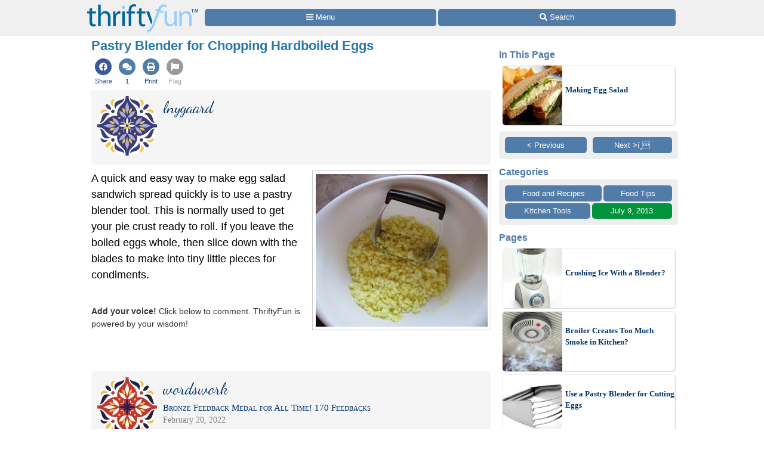

--- FILE ---
content_type: text/html; charset=utf-8
request_url: https://www.google.com/recaptcha/api2/aframe
body_size: 268
content:
<!DOCTYPE HTML><html><head><meta http-equiv="content-type" content="text/html; charset=UTF-8"></head><body><script nonce="6N1Ik6GIHBX0YtuULideEQ">/** Anti-fraud and anti-abuse applications only. See google.com/recaptcha */ try{var clients={'sodar':'https://pagead2.googlesyndication.com/pagead/sodar?'};window.addEventListener("message",function(a){try{if(a.source===window.parent){var b=JSON.parse(a.data);var c=clients[b['id']];if(c){var d=document.createElement('img');d.src=c+b['params']+'&rc='+(localStorage.getItem("rc::a")?sessionStorage.getItem("rc::b"):"");window.document.body.appendChild(d);sessionStorage.setItem("rc::e",parseInt(sessionStorage.getItem("rc::e")||0)+1);localStorage.setItem("rc::h",'1768875490936');}}}catch(b){}});window.parent.postMessage("_grecaptcha_ready", "*");}catch(b){}</script></body></html>

--- FILE ---
content_type: application/javascript; charset=utf-8
request_url: https://fundingchoicesmessages.google.com/f/AGSKWxWKdQlp3Lmc4LlVv4Ojneygi7I04FS-oxkNiHoPNkm038p3NZ9lcGo-hA5t0g70hiI8oHFQEwHjHrcNX1c2IkPl8pZYQYhGt5wiIs5tDg6mG-4nPVM8mDT4p5JFe4Rh0jvJPtxAkoy9sNOT7jIdEBkuTlr1-EifktkM8K7t3pYt6L_hgROTt-lqTlcZ/_.adnetwork._336x280a./adjk./sponsored_link./adwizard.
body_size: -1291
content:
window['15ddce97-04c6-4e4b-aaba-e30ff0ef8d02'] = true;